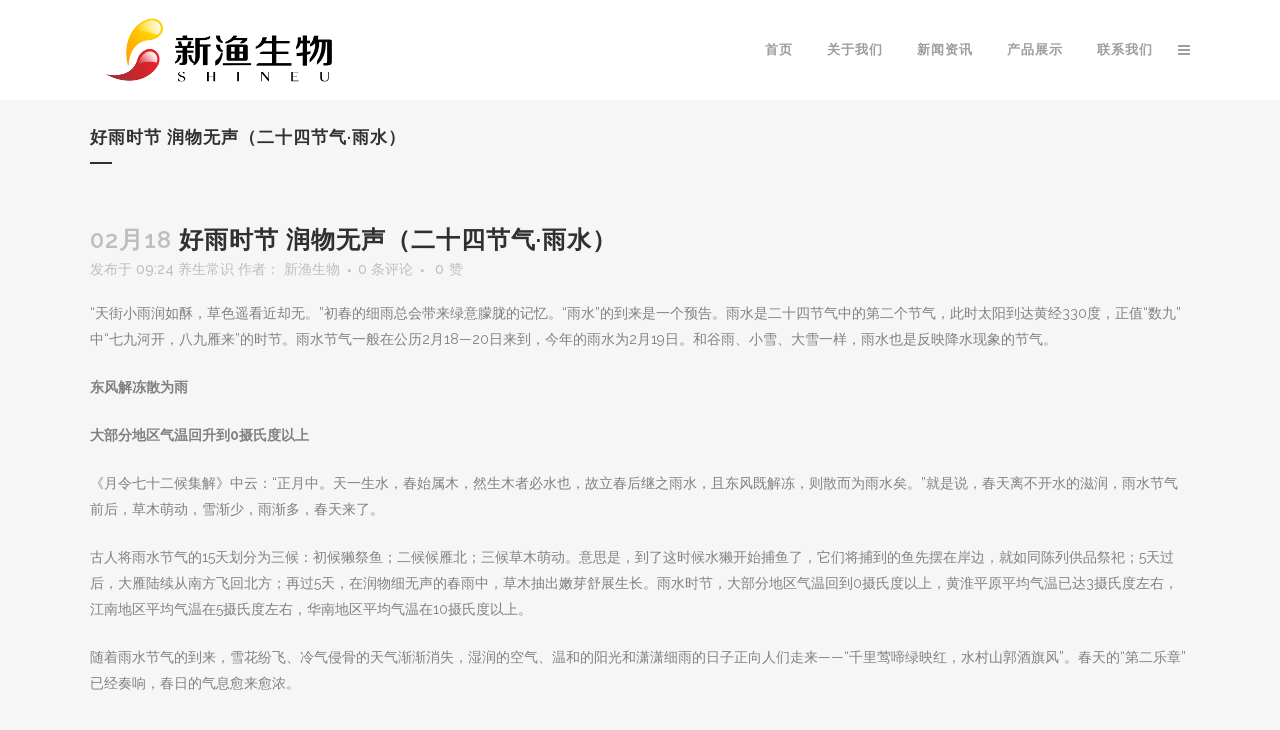

--- FILE ---
content_type: text/html; charset=UTF-8
request_url: https://www.shineu.com/23806.html
body_size: 15429
content:
<!DOCTYPE html>
<html lang="zh-CN">
<head>
	<meta charset="UTF-8" />
	
	<title>四川新渔现代生物技术有限公司 |   好雨时节 润物无声（二十四节气·雨水）</title>

	
			
						<meta name="viewport" content="width=device-width,initial-scale=1,user-scalable=no">
		
	<link rel="profile" href="http://gmpg.org/xfn/11" />
	<link rel="pingback" href="https://www.shineu.com/xmlrpc.php" />
            <link rel="shortcut icon" type="image/x-icon" href="http://www.shineu.com/wp-content/uploads/2018/05/111216.png">
        <link rel="apple-touch-icon" href="http://www.shineu.com/wp-content/uploads/2018/05/111216.png"/>
    	<link href='//fonts.googleapis.com/css?family=Raleway:100,200,300,400,500,600,700,800,900,300italic,400italic,700italic' rel='stylesheet' type='text/css'>
<script type="application/javascript">var QodeAjaxUrl = "https://www.shineu.com/wp-admin/admin-ajax.php"</script><meta name='robots' content='max-image-preview:large' />
<link rel='dns-prefetch' href='//s.w.org' />
<link rel="alternate" type="application/rss+xml" title="四川新渔现代生物技术有限公司 &raquo; Feed" href="https://www.shineu.com/feed" />
<link rel="alternate" type="application/rss+xml" title="四川新渔现代生物技术有限公司 &raquo; 评论Feed" href="https://www.shineu.com/comments/feed" />
<link rel="alternate" type="application/rss+xml" title="四川新渔现代生物技术有限公司 &raquo; 好雨时节 润物无声（二十四节气·雨水）评论Feed" href="https://www.shineu.com/23806.html/feed" />
		<script type="text/javascript">
			window._wpemojiSettings = {"baseUrl":"https:\/\/s.w.org\/images\/core\/emoji\/13.1.0\/72x72\/","ext":".png","svgUrl":"https:\/\/s.w.org\/images\/core\/emoji\/13.1.0\/svg\/","svgExt":".svg","source":{"concatemoji":"https:\/\/www.shineu.com\/wp-includes\/js\/wp-emoji-release.min.js?ver=5.8.12"}};
			!function(e,a,t){var n,r,o,i=a.createElement("canvas"),p=i.getContext&&i.getContext("2d");function s(e,t){var a=String.fromCharCode;p.clearRect(0,0,i.width,i.height),p.fillText(a.apply(this,e),0,0);e=i.toDataURL();return p.clearRect(0,0,i.width,i.height),p.fillText(a.apply(this,t),0,0),e===i.toDataURL()}function c(e){var t=a.createElement("script");t.src=e,t.defer=t.type="text/javascript",a.getElementsByTagName("head")[0].appendChild(t)}for(o=Array("flag","emoji"),t.supports={everything:!0,everythingExceptFlag:!0},r=0;r<o.length;r++)t.supports[o[r]]=function(e){if(!p||!p.fillText)return!1;switch(p.textBaseline="top",p.font="600 32px Arial",e){case"flag":return s([127987,65039,8205,9895,65039],[127987,65039,8203,9895,65039])?!1:!s([55356,56826,55356,56819],[55356,56826,8203,55356,56819])&&!s([55356,57332,56128,56423,56128,56418,56128,56421,56128,56430,56128,56423,56128,56447],[55356,57332,8203,56128,56423,8203,56128,56418,8203,56128,56421,8203,56128,56430,8203,56128,56423,8203,56128,56447]);case"emoji":return!s([10084,65039,8205,55357,56613],[10084,65039,8203,55357,56613])}return!1}(o[r]),t.supports.everything=t.supports.everything&&t.supports[o[r]],"flag"!==o[r]&&(t.supports.everythingExceptFlag=t.supports.everythingExceptFlag&&t.supports[o[r]]);t.supports.everythingExceptFlag=t.supports.everythingExceptFlag&&!t.supports.flag,t.DOMReady=!1,t.readyCallback=function(){t.DOMReady=!0},t.supports.everything||(n=function(){t.readyCallback()},a.addEventListener?(a.addEventListener("DOMContentLoaded",n,!1),e.addEventListener("load",n,!1)):(e.attachEvent("onload",n),a.attachEvent("onreadystatechange",function(){"complete"===a.readyState&&t.readyCallback()})),(n=t.source||{}).concatemoji?c(n.concatemoji):n.wpemoji&&n.twemoji&&(c(n.twemoji),c(n.wpemoji)))}(window,document,window._wpemojiSettings);
		</script>
		<style type="text/css">
img.wp-smiley,
img.emoji {
	display: inline !important;
	border: none !important;
	box-shadow: none !important;
	height: 1em !important;
	width: 1em !important;
	margin: 0 .07em !important;
	vertical-align: -0.1em !important;
	background: none !important;
	padding: 0 !important;
}
</style>
	<link rel='stylesheet' id='menu-icons-extra-css'  href='https://www.shineu.com/wp-content/plugins/menu-icons/css/extra.min.css?ver=0.13.15' type='text/css' media='all' />
<link rel='stylesheet' id='wp-block-library-css'  href='https://www.shineu.com/wp-includes/css/dist/block-library/style.min.css?ver=5.8.12' type='text/css' media='all' />
<link rel='stylesheet' id='contact-form-7-css'  href='https://www.shineu.com/wp-content/plugins/contact-form-7/includes/css/styles.css?ver=5.5.6' type='text/css' media='all' />
<link rel='stylesheet' id='default_style-css'  href='https://www.shineu.com/wp-content/themes/bridge/style.css?ver=5.8.12' type='text/css' media='all' />
<link rel='stylesheet' id='qode_font_awesome-css'  href='https://www.shineu.com/wp-content/themes/bridge/css/font-awesome/css/font-awesome.min.css?ver=5.8.12' type='text/css' media='all' />
<link rel='stylesheet' id='qode_font_elegant-css'  href='https://www.shineu.com/wp-content/themes/bridge/css/elegant-icons/style.min.css?ver=5.8.12' type='text/css' media='all' />
<link rel='stylesheet' id='qode_linea_icons-css'  href='https://www.shineu.com/wp-content/themes/bridge/css/linea-icons/style.css?ver=5.8.12' type='text/css' media='all' />
<link rel='stylesheet' id='qode_dripicons-css'  href='https://www.shineu.com/wp-content/themes/bridge/css/dripicons/dripicons.css?ver=5.8.12' type='text/css' media='all' />
<link rel='stylesheet' id='stylesheet-css'  href='https://www.shineu.com/wp-content/themes/bridge/css/stylesheet.min.css?ver=5.8.12' type='text/css' media='all' />
<style id='stylesheet-inline-css' type='text/css'>
   .postid-23806.disabled_footer_top .footer_top_holder, .postid-23806.disabled_footer_bottom .footer_bottom_holder { display: none;}


</style>
<link rel='stylesheet' id='qode_print-css'  href='https://www.shineu.com/wp-content/themes/bridge/css/print.css?ver=5.8.12' type='text/css' media='all' />
<link rel='stylesheet' id='mac_stylesheet-css'  href='https://www.shineu.com/wp-content/themes/bridge/css/mac_stylesheet.css?ver=5.8.12' type='text/css' media='all' />
<link rel='stylesheet' id='webkit-css'  href='https://www.shineu.com/wp-content/themes/bridge/css/webkit_stylesheet.css?ver=5.8.12' type='text/css' media='all' />
<link rel='stylesheet' id='style_dynamic-css'  href='https://www.shineu.com/wp-content/themes/bridge/css/style_dynamic.css?ver=1676527640' type='text/css' media='all' />
<link rel='stylesheet' id='responsive-css'  href='https://www.shineu.com/wp-content/themes/bridge/css/responsive.min.css?ver=5.8.12' type='text/css' media='all' />
<link rel='stylesheet' id='style_dynamic_responsive-css'  href='https://www.shineu.com/wp-content/themes/bridge/css/style_dynamic_responsive.css?ver=1676527640' type='text/css' media='all' />
<link rel='stylesheet' id='js_composer_front-css'  href='https://www.shineu.com/wp-content/plugins/js_composer/assets/css/js_composer.min.css?ver=5.6' type='text/css' media='all' />
<link rel='stylesheet' id='custom_css-css'  href='https://www.shineu.com/wp-content/themes/bridge/css/custom_css.css?ver=1676527640' type='text/css' media='all' />
<script type='text/javascript' src='https://www.shineu.com/wp-includes/js/jquery/jquery.min.js?ver=3.6.0' id='jquery-core-js'></script>
<script type='text/javascript' src='https://www.shineu.com/wp-includes/js/jquery/jquery-migrate.min.js?ver=3.3.2' id='jquery-migrate-js'></script>
<link rel="https://api.w.org/" href="https://www.shineu.com/wp-json/" /><link rel="alternate" type="application/json" href="https://www.shineu.com/wp-json/wp/v2/posts/23806" /><link rel="EditURI" type="application/rsd+xml" title="RSD" href="https://www.shineu.com/xmlrpc.php?rsd" />
<link rel="wlwmanifest" type="application/wlwmanifest+xml" href="https://www.shineu.com/wp-includes/wlwmanifest.xml" /> 
<meta name="generator" content="WordPress 5.8.12" />
<link rel="canonical" href="https://www.shineu.com/23806.html" />
<link rel='shortlink' href='https://www.shineu.com/?p=23806' />
<link rel="alternate" type="application/json+oembed" href="https://www.shineu.com/wp-json/oembed/1.0/embed?url=https%3A%2F%2Fwww.shineu.com%2F23806.html" />
<link rel="alternate" type="text/xml+oembed" href="https://www.shineu.com/wp-json/oembed/1.0/embed?url=https%3A%2F%2Fwww.shineu.com%2F23806.html&#038;format=xml" />
<style type="text/css">.recentcomments a{display:inline !important;padding:0 !important;margin:0 !important;}</style><meta name="generator" content="Powered by WPBakery Page Builder - drag and drop page builder for WordPress."/>
<!--[if lte IE 9]><link rel="stylesheet" type="text/css" href="https://www.shineu.com/wp-content/plugins/js_composer/assets/css/vc_lte_ie9.min.css" media="screen"><![endif]--><link rel="icon" href="https://www.shineu.com/wp-content/uploads/2023/03/cropped-111216-32x32.png" sizes="32x32" />
<link rel="icon" href="https://www.shineu.com/wp-content/uploads/2023/03/cropped-111216-192x192.png" sizes="192x192" />
<link rel="apple-touch-icon" href="https://www.shineu.com/wp-content/uploads/2023/03/cropped-111216-180x180.png" />
<meta name="msapplication-TileImage" content="https://www.shineu.com/wp-content/uploads/2023/03/cropped-111216-270x270.png" />
<noscript><style type="text/css"> .wpb_animate_when_almost_visible { opacity: 1; }</style></noscript><style id="wpforms-css-vars-root">
				:root {
					--wpforms-field-border-radius: 3px;
--wpforms-field-border-style: solid;
--wpforms-field-border-size: 1px;
--wpforms-field-background-color: #ffffff;
--wpforms-field-border-color: rgba( 0, 0, 0, 0.25 );
--wpforms-field-border-color-spare: rgba( 0, 0, 0, 0.25 );
--wpforms-field-text-color: rgba( 0, 0, 0, 0.7 );
--wpforms-field-menu-color: #ffffff;
--wpforms-label-color: rgba( 0, 0, 0, 0.85 );
--wpforms-label-sublabel-color: rgba( 0, 0, 0, 0.55 );
--wpforms-label-error-color: #d63637;
--wpforms-button-border-radius: 3px;
--wpforms-button-border-style: none;
--wpforms-button-border-size: 1px;
--wpforms-button-background-color: #066aab;
--wpforms-button-border-color: #066aab;
--wpforms-button-text-color: #ffffff;
--wpforms-page-break-color: #066aab;
--wpforms-background-image: none;
--wpforms-background-position: center center;
--wpforms-background-repeat: no-repeat;
--wpforms-background-size: cover;
--wpforms-background-width: 100px;
--wpforms-background-height: 100px;
--wpforms-background-color: rgba( 0, 0, 0, 0 );
--wpforms-background-url: none;
--wpforms-container-padding: 0px;
--wpforms-container-border-style: none;
--wpforms-container-border-width: 1px;
--wpforms-container-border-color: #000000;
--wpforms-container-border-radius: 3px;
--wpforms-field-size-input-height: 43px;
--wpforms-field-size-input-spacing: 15px;
--wpforms-field-size-font-size: 16px;
--wpforms-field-size-line-height: 19px;
--wpforms-field-size-padding-h: 14px;
--wpforms-field-size-checkbox-size: 16px;
--wpforms-field-size-sublabel-spacing: 5px;
--wpforms-field-size-icon-size: 1;
--wpforms-label-size-font-size: 16px;
--wpforms-label-size-line-height: 19px;
--wpforms-label-size-sublabel-font-size: 14px;
--wpforms-label-size-sublabel-line-height: 17px;
--wpforms-button-size-font-size: 17px;
--wpforms-button-size-height: 41px;
--wpforms-button-size-padding-h: 15px;
--wpforms-button-size-margin-top: 10px;
--wpforms-container-shadow-size-box-shadow: none;

				}
			</style></head>

<body class="post-template-default single single-post postid-23806 single-format-standard  side_area_uncovered_from_content qode-theme-ver-17.2 qode-theme-bridge qode_header_in_grid wpb-js-composer js-comp-ver-5.6 vc_responsive" itemscope itemtype="http://schema.org/WebPage">

	<section class="side_menu right ">
				<a href="#" target="_self" class="close_side_menu"></a>
		<div id="text-10" class="widget widget_text posts_holder">			<div class="textwidget"><p><img src="https://www.shineu.com/wp-content/uploads/2018/05/SHINEU-logo-PNG-01.png" alt="logo" /></p>
</div>
		</div><div id="nav_menu-2" class="widget widget_nav_menu posts_holder"><div class="menu-main-menu-container"><ul id="menu-main-menu" class="menu"><li id="menu-item-15600" class="menu-item menu-item-type-post_type menu-item-object-page menu-item-home menu-item-15600"><a href="https://www.shineu.com/">首页</a></li>
<li id="menu-item-15598" class="menu-item menu-item-type-post_type menu-item-object-page menu-item-has-children menu-item-15598"><a href="https://www.shineu.com/about-us">关于我们</a>
<ul class="sub-menu">
	<li id="menu-item-21642" class="menu-item menu-item-type-post_type menu-item-object-page menu-item-21642"><a href="https://www.shineu.com/zyshh">中医药历史文化研究</a></li>
	<li id="menu-item-21641" class="menu-item menu-item-type-post_type menu-item-object-page menu-item-21641"><a href="https://www.shineu.com/xianrenqiu">仙人球科药用植物研究</a></li>
</ul>
</li>
<li id="menu-item-15594" class="menu-item menu-item-type-post_type menu-item-object-page menu-item-has-children menu-item-15594"><a href="https://www.shineu.com/new">新闻资讯</a>
<ul class="sub-menu">
	<li id="menu-item-18006" class="menu-item menu-item-type-taxonomy menu-item-object-category menu-item-18006"><a href="https://www.shineu.com/category/qiyexinwen">企业新闻</a></li>
	<li id="menu-item-18005" class="menu-item menu-item-type-taxonomy menu-item-object-category menu-item-18005"><a href="https://www.shineu.com/category/hangyeredian">行业热点</a></li>
	<li id="menu-item-18004" class="menu-item menu-item-type-taxonomy menu-item-object-category current-post-ancestor current-menu-parent current-post-parent menu-item-18004"><a href="https://www.shineu.com/category/yangs">养生常识</a></li>
</ul>
</li>
<li id="menu-item-22837" class="menu-item menu-item-type-post_type menu-item-object-page menu-item-22837"><a href="https://www.shineu.com/product">产品展示</a></li>
<li id="menu-item-15595" class="menu-item menu-item-type-post_type menu-item-object-page menu-item-15595"><a href="https://www.shineu.com/contact">联系我们</a></li>
</ul></div></div><div id="text-11" class="widget widget_text posts_holder">			<div class="textwidget"><div class="separator  transparent   " style="margin-top: 34px;margin-bottom: 0px;height: 0px;"></div>
<span style="color: #777777; font-size: 12px; font-weight: 300; text-transform: none; line-height: 20px; display: block;">Copyright</span><span style="color: #777777; font-size: 12px; font-weight: 300; text-transform: none; line-height: 20px; display: block;">ShineU 2016</span></div>
		</div></section>

<div class="wrapper">
	<div class="wrapper_inner">

    
    <!-- Google Analytics start -->
        <!-- Google Analytics end -->

	<header class=" scroll_header_top_area  regular page_header">
    <div class="header_inner clearfix">
                <div class="header_top_bottom_holder">
            
            <div class="header_bottom clearfix" style='' >
                                <div class="container">
                    <div class="container_inner clearfix">
                                                    
                            <div class="header_inner_left">
                                									<div class="mobile_menu_button">
		<span>
			<i class="qode_icon_font_awesome fa fa-bars " ></i>		</span>
	</div>
                                <div class="logo_wrapper" >
	<div class="q_logo">
		<a itemprop="url" href="https://www.shineu.com/" >
             <img itemprop="image" class="normal" src="http://www.shineu.com/wp-content/uploads/2018/05/SHINEU-logo-PNG-00.png" alt="Logo"/> 			 <img itemprop="image" class="light" src="http://www.shineu.com/wp-content/uploads/2018/05/SHINEU-logo-PNG-01.png" alt="Logo"/> 			 <img itemprop="image" class="dark" src="http://www.shineu.com/wp-content/uploads/2018/05/SHINEU-logo-PNG-00.png" alt="Logo"/> 			 <img itemprop="image" class="sticky" src="http://www.shineu.com/wp-content/uploads/2018/05/SHINEU-logo-PNG-00.png" alt="Logo"/> 			 <img itemprop="image" class="mobile" src="http://www.shineu.com/wp-content/uploads/2018/05/SHINEU-logo-PNG-00.png" alt="Logo"/> 					</a>
	</div>
	</div>                                                            </div>
                                                                    <div class="header_inner_right">
                                        <div class="side_menu_button_wrapper right">
                                                                                                                                    <div class="side_menu_button">
                                                                                                                                                	<a class="side_menu_button_link normal" href="javascript:void(0)">
		<i class="qode_icon_font_awesome fa fa-bars " ></i>	</a>
                                            </div>
                                        </div>
                                    </div>
                                
                                
                                <nav class="main_menu drop_down right">
                                    <ul id="menu-main-menu-1" class=""><li id="nav-menu-item-15600" class="menu-item menu-item-type-post_type menu-item-object-page menu-item-home  narrow"><a href="https://www.shineu.com/" class=""><i class="menu_icon blank fa"></i><span>首页</span><span class="plus"></span></a></li>
<li id="nav-menu-item-15598" class="menu-item menu-item-type-post_type menu-item-object-page menu-item-has-children  has_sub narrow"><a href="https://www.shineu.com/about-us" class=""><i class="menu_icon blank fa"></i><span>关于我们</span><span class="plus"></span></a>
<div class="second"><div class="inner"><ul>
	<li id="nav-menu-item-21642" class="menu-item menu-item-type-post_type menu-item-object-page "><a href="https://www.shineu.com/zyshh" class=""><i class="menu_icon blank fa"></i><span>中医药历史文化研究</span><span class="plus"></span></a></li>
	<li id="nav-menu-item-21641" class="menu-item menu-item-type-post_type menu-item-object-page "><a href="https://www.shineu.com/xianrenqiu" class=""><i class="menu_icon blank fa"></i><span>仙人球科药用植物研究</span><span class="plus"></span></a></li>
</ul></div></div>
</li>
<li id="nav-menu-item-15594" class="menu-item menu-item-type-post_type menu-item-object-page menu-item-has-children  has_sub narrow"><a href="https://www.shineu.com/new" class=""><i class="menu_icon blank fa"></i><span>新闻资讯</span><span class="plus"></span></a>
<div class="second"><div class="inner"><ul>
	<li id="nav-menu-item-18006" class="menu-item menu-item-type-taxonomy menu-item-object-category "><a href="https://www.shineu.com/category/qiyexinwen" class=""><i class="menu_icon blank fa"></i><span>企业新闻</span><span class="plus"></span></a></li>
	<li id="nav-menu-item-18005" class="menu-item menu-item-type-taxonomy menu-item-object-category "><a href="https://www.shineu.com/category/hangyeredian" class=""><i class="menu_icon blank fa"></i><span>行业热点</span><span class="plus"></span></a></li>
	<li id="nav-menu-item-18004" class="menu-item menu-item-type-taxonomy menu-item-object-category current-post-ancestor current-menu-parent current-post-parent "><a href="https://www.shineu.com/category/yangs" class=""><i class="menu_icon blank fa"></i><span>养生常识</span><span class="plus"></span></a></li>
</ul></div></div>
</li>
<li id="nav-menu-item-22837" class="menu-item menu-item-type-post_type menu-item-object-page  narrow"><a href="https://www.shineu.com/product" class=""><i class="menu_icon blank fa"></i><span>产品展示</span><span class="plus"></span></a></li>
<li id="nav-menu-item-15595" class="menu-item menu-item-type-post_type menu-item-object-page  narrow"><a href="https://www.shineu.com/contact" class=""><i class="menu_icon blank fa"></i><span>联系我们</span><span class="plus"></span></a></li>
</ul>                                </nav>
                                							    <nav class="mobile_menu">
	<ul id="menu-main-menu-2" class=""><li id="mobile-menu-item-15600" class="menu-item menu-item-type-post_type menu-item-object-page menu-item-home "><a href="https://www.shineu.com/" class=""><span>首页</span></a><span class="mobile_arrow"><i class="fa fa-angle-right"></i><i class="fa fa-angle-down"></i></span></li>
<li id="mobile-menu-item-15598" class="menu-item menu-item-type-post_type menu-item-object-page menu-item-has-children  has_sub"><a href="https://www.shineu.com/about-us" class=""><span>关于我们</span></a><span class="mobile_arrow"><i class="fa fa-angle-right"></i><i class="fa fa-angle-down"></i></span>
<ul class="sub_menu">
	<li id="mobile-menu-item-21642" class="menu-item menu-item-type-post_type menu-item-object-page "><a href="https://www.shineu.com/zyshh" class=""><span>中医药历史文化研究</span></a><span class="mobile_arrow"><i class="fa fa-angle-right"></i><i class="fa fa-angle-down"></i></span></li>
	<li id="mobile-menu-item-21641" class="menu-item menu-item-type-post_type menu-item-object-page "><a href="https://www.shineu.com/xianrenqiu" class=""><span>仙人球科药用植物研究</span></a><span class="mobile_arrow"><i class="fa fa-angle-right"></i><i class="fa fa-angle-down"></i></span></li>
</ul>
</li>
<li id="mobile-menu-item-15594" class="menu-item menu-item-type-post_type menu-item-object-page menu-item-has-children  has_sub"><a href="https://www.shineu.com/new" class=""><span>新闻资讯</span></a><span class="mobile_arrow"><i class="fa fa-angle-right"></i><i class="fa fa-angle-down"></i></span>
<ul class="sub_menu">
	<li id="mobile-menu-item-18006" class="menu-item menu-item-type-taxonomy menu-item-object-category "><a href="https://www.shineu.com/category/qiyexinwen" class=""><span>企业新闻</span></a><span class="mobile_arrow"><i class="fa fa-angle-right"></i><i class="fa fa-angle-down"></i></span></li>
	<li id="mobile-menu-item-18005" class="menu-item menu-item-type-taxonomy menu-item-object-category "><a href="https://www.shineu.com/category/hangyeredian" class=""><span>行业热点</span></a><span class="mobile_arrow"><i class="fa fa-angle-right"></i><i class="fa fa-angle-down"></i></span></li>
	<li id="mobile-menu-item-18004" class="menu-item menu-item-type-taxonomy menu-item-object-category current-post-ancestor current-menu-parent current-post-parent "><a href="https://www.shineu.com/category/yangs" class=""><span>养生常识</span></a><span class="mobile_arrow"><i class="fa fa-angle-right"></i><i class="fa fa-angle-down"></i></span></li>
</ul>
</li>
<li id="mobile-menu-item-22837" class="menu-item menu-item-type-post_type menu-item-object-page "><a href="https://www.shineu.com/product" class=""><span>产品展示</span></a><span class="mobile_arrow"><i class="fa fa-angle-right"></i><i class="fa fa-angle-down"></i></span></li>
<li id="mobile-menu-item-15595" class="menu-item menu-item-type-post_type menu-item-object-page "><a href="https://www.shineu.com/contact" class=""><span>联系我们</span></a><span class="mobile_arrow"><i class="fa fa-angle-right"></i><i class="fa fa-angle-down"></i></span></li>
</ul></nav>                                                                                        </div>
                    </div>
                                    </div>
            </div>
        </div>
</header>	<a id="back_to_top" href="#">
        <span class="fa-stack">
            <i class="qode_icon_font_awesome fa fa-arrow-up " ></i>        </span>
	</a>
	
	
    
    
    <div class="content ">
        <div class="content_inner  ">
    			<div class="title_outer title_without_animation"    data-height="200">
		<div class="title title_size_small  position_left " style="height:200px;">
			<div class="image not_responsive"></div>
										<div class="title_holder"  style="padding-top:100px;height:100px;">
					<div class="container">
						<div class="container_inner clearfix">
								<div class="title_subtitle_holder" >
                                                                																		<h1 ><span>好雨时节 润物无声（二十四节气·雨水）</span></h1>
																			<span class="separator small left"  ></span>
																	
																										                                                            </div>
						</div>
					</div>
				</div>
								</div>
			</div>
										<div class="container">
														<div class="container_inner default_template_holder" >
															<div class="blog_single blog_holder">
								<article id="post-23806" class="post-23806 post type-post status-publish format-standard hentry category-yangs tag-1133 tag-1132">
			<div class="post_content_holder">
								<div class="post_text">
					<div class="post_text_inner">
						<h2 itemprop="name" class="entry_title"><span itemprop="dateCreated" class="date entry_date updated">02月18<meta itemprop="interactionCount" content="UserComments: 0"/></span> 好雨时节 润物无声（二十四节气·雨水）</h2>
						<div class="post_info">
							<span class="time">发布于 09:24</span>
							  <a href="https://www.shineu.com/category/yangs" rel="category tag">养生常识</a>							<span class="post_author">
								作者：								<a itemprop="author" class="post_author_link" href="https://www.shineu.com/author/shineu">新渔生物</a>
							</span>
															<span class="dots"><i class="fa fa-square"></i></span><a itemprop="url" class="post_comments" href="https://www.shineu.com/23806.html#respond" target="_self">0 条评论</a>
							                                        <span class="dots"><i class="fa fa-square"></i></span>
        <div class="blog_like">
            <a  href="#" class="qode-like" id="qode-like-23806" title="赞我">0<span> 赞</span></a>        </div>
        						</div>
						<p>“天街小雨润如酥，草色遥看近却无。”初春的细雨总会带来绿意朦胧的记忆。“雨水”的到来是一个预告。雨水是二十四节气中的第二个节气，此时太阳到达黄经330度，<span id="more-23806"></span>正值“数九”中“七九河开，八九雁来”的时节。雨水节气一般在公历2月18—20日来到，今年的雨水为2月19日。和谷雨、小雪、大雪一样，雨水也是反映降水现象的节气。</p>
<p><strong>东风解冻散为雨</strong></p>
<p><strong>大部分地区气温回升到0摄氏度以上</strong></p>
<p>《月令七十二候集解》中云：“正月中。天一生水，春始属木，然生木者必水也，故立春后继之雨水，且东风既解冻，则散而为雨水矣。”就是说，春天离不开水的滋润，雨水节气前后，草木萌动，雪渐少，雨渐多，春天来了。</p>
<p>古人将雨水节气的15天划分为三候：初候獭祭鱼；二候候雁北；三候草木萌动。意思是，到了这时候水獭开始捕鱼了，它们将捕到的鱼先摆在岸边，就如同陈列供品祭祀；5天过后，大雁陆续从南方飞回北方；再过5天，在润物细无声的春雨中，草木抽出嫩芽舒展生长。雨水时节，大部分地区气温回到0摄氏度以上，黄淮平原平均气温已达3摄氏度左右，江南地区平均气温在5摄氏度左右，华南地区平均气温在10摄氏度以上。</p>
<p>随着雨水节气的到来，雪花纷飞、冷气侵骨的天气渐渐消失，湿润的空气、温和的阳光和潇潇细雨的日子正向人们走来——“千里莺啼绿映红，水村山郭酒旗风”。春天的“第二乐章”已经奏响，春日的气息愈来愈浓。</p>
<p><strong>雨水有雨庄稼好</strong></p>
<p><strong>冬小麦、油菜普遍返青，进入最佳春灌时期</strong></p>
<p>“春雨贵如油。”雨水前后，冬小麦、油菜普遍返青，对水分的需求量较大，适当的降水对农作物的生长非常重要。</p>
<p>“雨水有雨庄稼好，大春小春一片宝。”对于农业农事来说，雨水时节是小春管理、大春备耕的关键时期。在我国华北、西北以及黄淮地区，降水量一般较少，常不能满足农业生产的需要。如果早春缺乏降水，雨水前后就要及时进行春灌补充水分。春灌提倡早春灌，有利于及早缓和旱象，满足冬小麦、油菜返青时对水肥的需求。</p>
<p>在淮河以南地区，则以加强中耕锄地为主，同时搞好田间清沟沥水，以防春雨过多，导致湿害烂根。而在华南地区，双季早稻育秧已经开始，则应注意抓住“冷尾暖头”，抢晴播种，力争一播全苗。</p>
<p>此外，雨水时节是全年寒潮出现较多的时候，天气忽冷忽热，对已萌动或者返青生长的农作物危害极大，要时刻注意好农作物防寒防冻工作。</p>
<p><strong>乍暖还寒难将息</strong></p>
<p><strong>寒潮来袭，春捂防寒是关键</strong></p>
<p>雨水之后，北半球日照时间和强度都在增加，气温回升较快，但冷空气并不是一退千里。它与活跃起来的暖湿气流频繁较量，乍暖还寒。气温的改变容易引起感冒发烧等呼吸系统疾病，温度骤降也会让老年人多有不适，对高血压、心脏病、哮喘病患者更是不利。在这一时间段还是要注意保暖，防备“倒春寒”的突袭。</p>
<p>春天来临，气温升高，人体皮肤毛细血管和毛孔渐渐张开，血液循环加快，供给大脑的血液就相对减少了，加上昼夜时长的变化和周围舒适的气温，都会让人困倦，昏昏欲睡。雨水时节，要想克服春困，就要合理安排作息，适度参加户外锻炼。</p>
<p>此外，中医认为肝主生发，春季肝火旺，易伤脾，平日应注意内调肝气，外清湿邪，以利养脾。三餐要保持五味不偏，少食辛辣生冷，忌偏食暴食，宜多吃山药、百合、胡萝卜、豆芽等健脾和胃的食物与新鲜果蔬。</p>
					</div>
				</div>
			</div>
		
			<div class="single_tags clearfix">
            <div class="tags_text">
				<h5>标签：</h5>
				<a href="https://www.shineu.com/tag/%e4%ba%8c%e5%8d%81%e5%9b%9b%e8%8a%82%e6%b0%94" rel="tag">二十四节气</a>, <a href="https://www.shineu.com/tag/%e9%9b%a8%e6%b0%b4%e8%8a%82%e6%b0%94" rel="tag">雨水节气</a>			</div>
		</div>
	    	</article>													<div class="comment_holder clearfix" id="comments">
<div class="comment_number"><div class="comment_number_inner"><h5>暂无评论</h5></div></div>
<div class="comments">
</div></div>
 <div class="comment_pager">
	<p></p>
 </div>
 <div class="comment_form">
		<div id="respond" class="comment-respond">
		<h3 id="reply-title" class="comment-reply-title"><h5>发表评论</h5> <small><a rel="nofollow" id="cancel-comment-reply-link" href="/23806.html#respond" style="display:none;">取消回复</a></small></h3><form action="https://www.shineu.com/wp-comments-post.php" method="post" id="commentform" class="comment-form"><textarea id="comment" placeholder="在这里发表您的评论..." name="comment" cols="45" rows="8" aria-required="true"></textarea><div class="three_columns clearfix"><div class="column1"><div class="column_inner"><input id="author" name="author" placeholder="您的全名" type="text" value="" aria-required='true' /></div></div>
<div class="column2"><div class="column_inner"><input id="email" name="email" placeholder="邮箱地址" type="text" value="" aria-required='true' /></div></div>
<div class="column3"><div class="column_inner"><input id="url" name="url" type="text" placeholder="网站" value="" /></div></div></div>
<p class="comment-form-cookies-consent"><input id="wp-comment-cookies-consent" name="wp-comment-cookies-consent" type="checkbox" value="yes" /><label for="wp-comment-cookies-consent">下次我发表评论时，请在此浏览器中保存我的姓名、邮箱和网站。</label></p>
<p class="form-submit"><input name="submit" type="submit" id="submit_comment" class="submit" value="提交" /> <input type='hidden' name='comment_post_ID' value='23806' id='comment_post_ID' />
<input type='hidden' name='comment_parent' id='comment_parent' value='0' />
</p></form>	</div><!-- #respond -->
	</div>
						
								
							


						                        </div>

                    					</div>
                                 </div>
	


		
	</div>
</div>



	<footer >
		<div class="footer_inner clearfix">
				<div class="footer_top_holder">
            			<div class="footer_top">
								<div class="container">
					<div class="container_inner">
																	<div class="four_columns clearfix">
								<div class="column1 footer_col1">
									<div class="column_inner">
										<div id="text-2" class="widget widget_text"><h5>联系方式</h5>			<div class="textwidget"><span style="color: #ffffff;">四川新渔现代生物技术有限公司<br>联系地址:<br>中国  四川省眉山市经济开发区新区<br>联系电话:<br>4006 028 160 ；028 38691198<br>联系邮箱:<br>info@shineu.com<br>工作时间:<br>周一 – 周五 9:00 AM – 5:30PM。</span>

</div>
		</div>									</div>
								</div>
								<div class="column2 footer_col2">
									<div class="column_inner">
										
		<div id="recent-posts-3" class="widget widget_recent_entries">
		<h5>近期文章</h5>
		<ul>
											<li>
					<a href="https://www.shineu.com/27999.html">我国卒中发病率30年翻倍：脑梗成主因，防控关键在“早”</a>
									</li>
											<li>
					<a href="https://www.shineu.com/27997.html">儿童“成人病”蔓延：警惕慢病低龄化危机</a>
									</li>
											<li>
					<a href="https://www.shineu.com/27994.html">人类的胖瘦早就“写”在基因里</a>
									</li>
											<li>
					<a href="https://www.shineu.com/27992.html">寒冬护“胃”战 当心“吃出来”的健康危机</a>
									</li>
											<li>
					<a href="https://www.shineu.com/27990.html">冬至食养：顺时助阳，温养有道</a>
									</li>
											<li>
					<a href="https://www.shineu.com/27988.html">冬至养生：藏阳养阴，适度进补</a>
									</li>
					</ul>

		</div>									</div>
								</div>
								<div class="column3 footer_col3">
									<div class="column_inner">
										<div id="tag_cloud-2" class="widget widget_tag_cloud"><h5>标签</h5><div class="tagcloud"><a href="https://www.shineu.com/tag/zhongyi" class="tag-cloud-link tag-link-187 tag-link-position-1" style="font-size: 22pt;" aria-label="中医 (456个项目)">中医</a>
<a href="https://www.shineu.com/tag/zhongyiyangsheng" class="tag-cloud-link tag-link-108 tag-link-position-2" style="font-size: 14.944pt;" aria-label="中医养生 (106个项目)">中医养生</a>
<a href="https://www.shineu.com/tag/zhongyiyao" class="tag-cloud-link tag-link-210 tag-link-position-3" style="font-size: 18.864pt;" aria-label="中医药 (237个项目)">中医药</a>
<a href="https://www.shineu.com/tag/zhongyao" class="tag-cloud-link tag-link-238 tag-link-position-4" style="font-size: 10.352pt;" aria-label="中药 (41个项目)">中药</a>
<a href="https://www.shineu.com/tag/baojian" class="tag-cloud-link tag-link-111 tag-link-position-5" style="font-size: 11.36pt;" aria-label="保健 (50个项目)">保健</a>
<a href="https://www.shineu.com/tag/jiankang" class="tag-cloud-link tag-link-110 tag-link-position-6" style="font-size: 19.536pt;" aria-label="健康 (274个项目)">健康</a>
<a href="https://www.shineu.com/tag/jiankangzg" class="tag-cloud-link tag-link-248 tag-link-position-7" style="font-size: 8.224pt;" aria-label="健康中国 (26个项目)">健康中国</a>
<a href="https://www.shineu.com/tag/jiankangguanli" class="tag-cloud-link tag-link-112 tag-link-position-8" style="font-size: 10.8pt;" aria-label="健康管理 (45个项目)">健康管理</a>
<a href="https://www.shineu.com/tag/jiankangyingshi" class="tag-cloud-link tag-link-219 tag-link-position-9" style="font-size: 11.024pt;" aria-label="健康饮食 (47个项目)">健康饮食</a>
<a href="https://www.shineu.com/tag/mianyili" class="tag-cloud-link tag-link-251 tag-link-position-10" style="font-size: 11.584pt;" aria-label="免疫力 (53个项目)">免疫力</a>
<a href="https://www.shineu.com/tag/yangsheng" class="tag-cloud-link tag-link-106 tag-link-position-11" style="font-size: 20.096pt;" aria-label="养生 (308个项目)">养生</a>
<a href="https://www.shineu.com/tag/%e5%86%ac%e5%ad%a3" class="tag-cloud-link tag-link-699 tag-link-position-12" style="font-size: 11.136pt;" aria-label="冬季 (48个项目)">冬季</a>
<a href="https://www.shineu.com/tag/jianfei" class="tag-cloud-link tag-link-105 tag-link-position-13" style="font-size: 14.272pt;" aria-label="减肥 (93个项目)">减肥</a>
<a href="https://www.shineu.com/tag/xiaji" class="tag-cloud-link tag-link-232 tag-link-position-14" style="font-size: 11.472pt;" aria-label="夏季 (52个项目)">夏季</a>
<a href="https://www.shineu.com/tag/shimian" class="tag-cloud-link tag-link-167 tag-link-position-15" style="font-size: 9.232pt;" aria-label="失眠 (32个项目)">失眠</a>
<a href="https://www.shineu.com/tag/xinnaoxueguanjibing" class="tag-cloud-link tag-link-152 tag-link-position-16" style="font-size: 9.232pt;" aria-label="心脑血管疾病 (32个项目)">心脑血管疾病</a>
<a href="https://www.shineu.com/tag/xinxueguanjibing" class="tag-cloud-link tag-link-220 tag-link-position-17" style="font-size: 9.792pt;" aria-label="心血管疾病 (36个项目)">心血管疾病</a>
<a href="https://www.shineu.com/tag/xxgb" class="tag-cloud-link tag-link-344 tag-link-position-18" style="font-size: 8.56pt;" aria-label="心血管病 (28个项目)">心血管病</a>
<a href="https://www.shineu.com/tag/manxingbing" class="tag-cloud-link tag-link-213 tag-link-position-19" style="font-size: 14.496pt;" aria-label="慢性病 (97个项目)">慢性病</a>
<a href="https://www.shineu.com/tag/%e6%96%b0%e5%86%a0%e7%97%85%e6%af%92" class="tag-cloud-link tag-link-899 tag-link-position-20" style="font-size: 9.344pt;" aria-label="新冠病毒 (33个项目)">新冠病毒</a>
<a href="https://www.shineu.com/tag/%e6%96%b0%e5%86%a0%e8%82%ba%e7%82%8e" class="tag-cloud-link tag-link-886 tag-link-position-21" style="font-size: 9.12pt;" aria-label="新冠肺炎 (31个项目)">新冠肺炎</a>
<a href="https://www.shineu.com/tag/xinyushengwu" class="tag-cloud-link tag-link-194 tag-link-position-22" style="font-size: 11.584pt;" aria-label="新渔生物 (53个项目)">新渔生物</a>
<a href="https://www.shineu.com/tag/shijieyangsheng" class="tag-cloud-link tag-link-107 tag-link-position-23" style="font-size: 8pt;" aria-label="时节养生 (25个项目)">时节养生</a>
<a href="https://www.shineu.com/tag/chunji" class="tag-cloud-link tag-link-486 tag-link-position-24" style="font-size: 8.784pt;" aria-label="春季 (29个项目)">春季</a>
<a href="https://www.shineu.com/tag/chunjiyangs" class="tag-cloud-link tag-link-460 tag-link-position-25" style="font-size: 9.232pt;" aria-label="春季养生 (32个项目)">春季养生</a>
<a href="https://www.shineu.com/tag/jibing" class="tag-cloud-link tag-link-156 tag-link-position-26" style="font-size: 12.368pt;" aria-label="疾病 (62个项目)">疾病</a>
<a href="https://www.shineu.com/tag/aizhen" class="tag-cloud-link tag-link-280 tag-link-position-27" style="font-size: 12.928pt;" aria-label="癌症 (69个项目)">癌症</a>
<a href="https://www.shineu.com/tag/suimian" class="tag-cloud-link tag-link-166 tag-link-position-28" style="font-size: 14.16pt;" aria-label="睡眠 (91个项目)">睡眠</a>
<a href="https://www.shineu.com/tag/qiuji" class="tag-cloud-link tag-link-327 tag-link-position-29" style="font-size: 9.344pt;" aria-label="秋季 (33个项目)">秋季</a>
<a href="https://www.shineu.com/tag/tangniaobing" class="tag-cloud-link tag-link-185 tag-link-position-30" style="font-size: 14.72pt;" aria-label="糖尿病 (101个项目)">糖尿病</a>
<a href="https://www.shineu.com/tag/laonianren" class="tag-cloud-link tag-link-233 tag-link-position-31" style="font-size: 8.784pt;" aria-label="老年人 (29个项目)">老年人</a>
<a href="https://www.shineu.com/tag/feipang" class="tag-cloud-link tag-link-103 tag-link-position-32" style="font-size: 13.936pt;" aria-label="肥胖 (86个项目)">肥胖</a>
<a href="https://www.shineu.com/tag/naozuz" class="tag-cloud-link tag-link-241 tag-link-position-33" style="font-size: 8.224pt;" aria-label="脑卒中 (26个项目)">脑卒中</a>
<a href="https://www.shineu.com/tag/yingyang" class="tag-cloud-link tag-link-223 tag-link-position-34" style="font-size: 14.944pt;" aria-label="营养 (106个项目)">营养</a>
<a href="https://www.shineu.com/tag/yingyaoshu" class="tag-cloud-link tag-link-507 tag-link-position-35" style="font-size: 8.784pt;" aria-label="营养素 (29个项目)">营养素</a>
<a href="https://www.shineu.com/tag/xueguan" class="tag-cloud-link tag-link-304 tag-link-position-36" style="font-size: 8.56pt;" aria-label="血管 (28个项目)">血管</a>
<a href="https://www.shineu.com/tag/%e8%a1%80%e7%ae%a1%e5%81%a5%e5%ba%b7" class="tag-cloud-link tag-link-931 tag-link-position-37" style="font-size: 8.784pt;" aria-label="血管健康 (29个项目)">血管健康</a>
<a href="https://www.shineu.com/tag/xuetang" class="tag-cloud-link tag-link-201 tag-link-position-38" style="font-size: 10.912pt;" aria-label="血糖 (46个项目)">血糖</a>
<a href="https://www.shineu.com/tag/bugai" class="tag-cloud-link tag-link-178 tag-link-position-39" style="font-size: 8.896pt;" aria-label="补钙 (30个项目)">补钙</a>
<a href="https://www.shineu.com/tag/shuailao" class="tag-cloud-link tag-link-170 tag-link-position-40" style="font-size: 13.152pt;" aria-label="衰老 (73个项目)">衰老</a>
<a href="https://www.shineu.com/tag/yingshi" class="tag-cloud-link tag-link-481 tag-link-position-41" style="font-size: 10.24pt;" aria-label="饮食 (40个项目)">饮食</a>
<a href="https://www.shineu.com/tag/yshixiguan" class="tag-cloud-link tag-link-364 tag-link-position-42" style="font-size: 8.224pt;" aria-label="饮食习惯 (26个项目)">饮食习惯</a>
<a href="https://www.shineu.com/tag/guzhishusong" class="tag-cloud-link tag-link-228 tag-link-position-43" style="font-size: 9.68pt;" aria-label="骨质疏松 (35个项目)">骨质疏松</a>
<a href="https://www.shineu.com/tag/gaoxueya" class="tag-cloud-link tag-link-186 tag-link-position-44" style="font-size: 12.928pt;" aria-label="高血压 (70个项目)">高血压</a>
<a href="https://www.shineu.com/tag/gaoxuezhi" class="tag-cloud-link tag-link-189 tag-link-position-45" style="font-size: 8pt;" aria-label="高血脂 (25个项目)">高血脂</a></div>
</div>									</div>
								</div>
								<div class="column4 footer_col4">
									<div class="column_inner">
										<div id="calendar-2" class="widget widget_calendar"><div id="calendar_wrap" class="calendar_wrap"><table id="wp-calendar" class="wp-calendar-table">
	<caption>2026年 1月</caption>
	<thead>
	<tr>
		<th scope="col" title="星期一">一</th>
		<th scope="col" title="星期二">二</th>
		<th scope="col" title="星期三">三</th>
		<th scope="col" title="星期四">四</th>
		<th scope="col" title="星期五">五</th>
		<th scope="col" title="星期六">六</th>
		<th scope="col" title="星期日">日</th>
	</tr>
	</thead>
	<tbody>
	<tr>
		<td colspan="3" class="pad">&nbsp;</td><td>1</td><td>2</td><td>3</td><td>4</td>
	</tr>
	<tr>
		<td>5</td><td>6</td><td>7</td><td>8</td><td>9</td><td>10</td><td>11</td>
	</tr>
	<tr>
		<td>12</td><td>13</td><td>14</td><td>15</td><td id="today">16</td><td>17</td><td>18</td>
	</tr>
	<tr>
		<td>19</td><td>20</td><td>21</td><td>22</td><td>23</td><td>24</td><td>25</td>
	</tr>
	<tr>
		<td>26</td><td>27</td><td>28</td><td>29</td><td>30</td><td>31</td>
		<td class="pad" colspan="1">&nbsp;</td>
	</tr>
	</tbody>
	</table><nav aria-label="上个月及下个月" class="wp-calendar-nav">
		<span class="wp-calendar-nav-prev"><a href="https://www.shineu.com/date/2025/12">&laquo; 12月</a></span>
		<span class="pad">&nbsp;</span>
		<span class="wp-calendar-nav-next">&nbsp;</span>
	</nav></div></div>									</div>
								</div>
							</div>
															</div>
				</div>
							</div>
					</div>
							<div class="footer_bottom_holder">
                									<div class="footer_bottom">
							<div class="textwidget"><p><a href="http://sc.gsxt.gov.cn/%[base64]%7D"><img loading="lazy" class="size-full wp-image-18444 aligncenter" src="https://www.shineu.com/wp-content/uploads/2018/02/icon.gif" alt="" width="47" height="47" /></a></p>
<p><center>Copyright © 2001 &#8211; 2030新渔生物. 版权所有<br />
<a href="https://beian.miit.gov.cn/">蜀ICP备19020366号</a></center><a href="https://www.shineu.com/wp-content/uploads/2021/08/20210810101347.png">危险废物产生单位信息公开</a></p>
<p>本站部分资源来源互联网，如有侵权请速告知，我们将会在24小时内删除。</p>
</div>
					</div>
								</div>
				</div>
	</footer>
		
</div>
</div>
<script type='text/javascript' src='https://www.shineu.com/wp-includes/js/dist/vendor/regenerator-runtime.min.js?ver=0.13.7' id='regenerator-runtime-js'></script>
<script type='text/javascript' src='https://www.shineu.com/wp-includes/js/dist/vendor/wp-polyfill.min.js?ver=3.15.0' id='wp-polyfill-js'></script>
<script type='text/javascript' id='contact-form-7-js-extra'>
/* <![CDATA[ */
var wpcf7 = {"api":{"root":"https:\/\/www.shineu.com\/wp-json\/","namespace":"contact-form-7\/v1"}};
/* ]]> */
</script>
<script type='text/javascript' src='https://www.shineu.com/wp-content/plugins/contact-form-7/includes/js/index.js?ver=5.5.6' id='contact-form-7-js'></script>
<script type='text/javascript' id='qode-like-js-extra'>
/* <![CDATA[ */
var qodeLike = {"ajaxurl":"https:\/\/www.shineu.com\/wp-admin\/admin-ajax.php"};
/* ]]> */
</script>
<script type='text/javascript' src='https://www.shineu.com/wp-content/themes/bridge/js/plugins/qode-like.min.js?ver=5.8.12' id='qode-like-js'></script>
<script type='text/javascript' src='https://www.shineu.com/wp-includes/js/jquery/ui/core.min.js?ver=1.12.1' id='jquery-ui-core-js'></script>
<script type='text/javascript' src='https://www.shineu.com/wp-includes/js/jquery/ui/accordion.min.js?ver=1.12.1' id='jquery-ui-accordion-js'></script>
<script type='text/javascript' src='https://www.shineu.com/wp-includes/js/jquery/ui/menu.min.js?ver=1.12.1' id='jquery-ui-menu-js'></script>
<script type='text/javascript' src='https://www.shineu.com/wp-includes/js/dist/dom-ready.min.js?ver=71883072590656bf22c74c7b887df3dd' id='wp-dom-ready-js'></script>
<script type='text/javascript' src='https://www.shineu.com/wp-includes/js/dist/hooks.min.js?ver=a7edae857aab69d69fa10d5aef23a5de' id='wp-hooks-js'></script>
<script type='text/javascript' src='https://www.shineu.com/wp-includes/js/dist/i18n.min.js?ver=5f1269854226b4dd90450db411a12b79' id='wp-i18n-js'></script>
<script type='text/javascript' id='wp-i18n-js-after'>
wp.i18n.setLocaleData( { 'text direction\u0004ltr': [ 'ltr' ] } );
</script>
<script type='text/javascript' id='wp-a11y-js-translations'>
( function( domain, translations ) {
	var localeData = translations.locale_data[ domain ] || translations.locale_data.messages;
	localeData[""].domain = domain;
	wp.i18n.setLocaleData( localeData, domain );
} )( "default", {"translation-revision-date":"2025-10-31 02:07:20+0000","generator":"GlotPress\/4.0.3","domain":"messages","locale_data":{"messages":{"":{"domain":"messages","plural-forms":"nplurals=1; plural=0;","lang":"zh_CN"},"Notifications":["\u901a\u77e5"]}},"comment":{"reference":"wp-includes\/js\/dist\/a11y.js"}} );
</script>
<script type='text/javascript' src='https://www.shineu.com/wp-includes/js/dist/a11y.min.js?ver=0ac8327cc1c40dcfdf29716affd7ac63' id='wp-a11y-js'></script>
<script type='text/javascript' id='jquery-ui-autocomplete-js-extra'>
/* <![CDATA[ */
var uiAutocompleteL10n = {"noResults":"\u672a\u627e\u5230\u7ed3\u679c\u3002","oneResult":"\u627e\u52301\u4e2a\u7ed3\u679c\u3002\u4f7f\u7528\u4e0a\u4e0b\u65b9\u5411\u952e\u6765\u5bfc\u822a\u3002","manyResults":"\u627e\u5230%d\u4e2a\u7ed3\u679c\u3002\u4f7f\u7528\u4e0a\u4e0b\u65b9\u5411\u952e\u6765\u5bfc\u822a\u3002","itemSelected":"\u5df2\u9009\u62e9\u9879\u76ee\u3002"};
/* ]]> */
</script>
<script type='text/javascript' src='https://www.shineu.com/wp-includes/js/jquery/ui/autocomplete.min.js?ver=1.12.1' id='jquery-ui-autocomplete-js'></script>
<script type='text/javascript' src='https://www.shineu.com/wp-includes/js/jquery/ui/controlgroup.min.js?ver=1.12.1' id='jquery-ui-controlgroup-js'></script>
<script type='text/javascript' src='https://www.shineu.com/wp-includes/js/jquery/ui/checkboxradio.min.js?ver=1.12.1' id='jquery-ui-checkboxradio-js'></script>
<script type='text/javascript' src='https://www.shineu.com/wp-includes/js/jquery/ui/button.min.js?ver=1.12.1' id='jquery-ui-button-js'></script>
<script type='text/javascript' src='https://www.shineu.com/wp-includes/js/jquery/ui/datepicker.min.js?ver=1.12.1' id='jquery-ui-datepicker-js'></script>
<script type='text/javascript' id='jquery-ui-datepicker-js-after'>
jQuery(document).ready(function(jQuery){jQuery.datepicker.setDefaults({"closeText":"\u5173\u95ed","currentText":"\u4eca\u5929","monthNames":["1\u6708","2\u6708","3\u6708","4\u6708","5\u6708","6\u6708","7\u6708","8\u6708","9\u6708","10\u6708","11\u6708","12\u6708"],"monthNamesShort":["1\u6708","2\u6708","3\u6708","4\u6708","5\u6708","6\u6708","7\u6708","8\u6708","9\u6708","10\u6708","11\u6708","12\u6708"],"nextText":"\u4e0b\u4e00\u6b65","prevText":"\u4e0a\u4e00\u6b65","dayNames":["\u661f\u671f\u65e5","\u661f\u671f\u4e00","\u661f\u671f\u4e8c","\u661f\u671f\u4e09","\u661f\u671f\u56db","\u661f\u671f\u4e94","\u661f\u671f\u516d"],"dayNamesShort":["\u5468\u65e5","\u5468\u4e00","\u5468\u4e8c","\u5468\u4e09","\u5468\u56db","\u5468\u4e94","\u5468\u516d"],"dayNamesMin":["\u65e5","\u4e00","\u4e8c","\u4e09","\u56db","\u4e94","\u516d"],"dateFormat":"yy\u5e74mm\u6708d\u65e5","firstDay":1,"isRTL":false});});
</script>
<script type='text/javascript' src='https://www.shineu.com/wp-includes/js/jquery/ui/mouse.min.js?ver=1.12.1' id='jquery-ui-mouse-js'></script>
<script type='text/javascript' src='https://www.shineu.com/wp-includes/js/jquery/ui/resizable.min.js?ver=1.12.1' id='jquery-ui-resizable-js'></script>
<script type='text/javascript' src='https://www.shineu.com/wp-includes/js/jquery/ui/draggable.min.js?ver=1.12.1' id='jquery-ui-draggable-js'></script>
<script type='text/javascript' src='https://www.shineu.com/wp-includes/js/jquery/ui/dialog.min.js?ver=1.12.1' id='jquery-ui-dialog-js'></script>
<script type='text/javascript' src='https://www.shineu.com/wp-includes/js/jquery/ui/droppable.min.js?ver=1.12.1' id='jquery-ui-droppable-js'></script>
<script type='text/javascript' src='https://www.shineu.com/wp-includes/js/jquery/ui/progressbar.min.js?ver=1.12.1' id='jquery-ui-progressbar-js'></script>
<script type='text/javascript' src='https://www.shineu.com/wp-includes/js/jquery/ui/selectable.min.js?ver=1.12.1' id='jquery-ui-selectable-js'></script>
<script type='text/javascript' src='https://www.shineu.com/wp-includes/js/jquery/ui/sortable.min.js?ver=1.12.1' id='jquery-ui-sortable-js'></script>
<script type='text/javascript' src='https://www.shineu.com/wp-includes/js/jquery/ui/slider.min.js?ver=1.12.1' id='jquery-ui-slider-js'></script>
<script type='text/javascript' src='https://www.shineu.com/wp-includes/js/jquery/ui/spinner.min.js?ver=1.12.1' id='jquery-ui-spinner-js'></script>
<script type='text/javascript' src='https://www.shineu.com/wp-includes/js/jquery/ui/tooltip.min.js?ver=1.12.1' id='jquery-ui-tooltip-js'></script>
<script type='text/javascript' src='https://www.shineu.com/wp-includes/js/jquery/ui/tabs.min.js?ver=1.12.1' id='jquery-ui-tabs-js'></script>
<script type='text/javascript' src='https://www.shineu.com/wp-includes/js/jquery/ui/effect.min.js?ver=1.12.1' id='jquery-effects-core-js'></script>
<script type='text/javascript' src='https://www.shineu.com/wp-includes/js/jquery/ui/effect-blind.min.js?ver=1.12.1' id='jquery-effects-blind-js'></script>
<script type='text/javascript' src='https://www.shineu.com/wp-includes/js/jquery/ui/effect-bounce.min.js?ver=1.12.1' id='jquery-effects-bounce-js'></script>
<script type='text/javascript' src='https://www.shineu.com/wp-includes/js/jquery/ui/effect-clip.min.js?ver=1.12.1' id='jquery-effects-clip-js'></script>
<script type='text/javascript' src='https://www.shineu.com/wp-includes/js/jquery/ui/effect-drop.min.js?ver=1.12.1' id='jquery-effects-drop-js'></script>
<script type='text/javascript' src='https://www.shineu.com/wp-includes/js/jquery/ui/effect-explode.min.js?ver=1.12.1' id='jquery-effects-explode-js'></script>
<script type='text/javascript' src='https://www.shineu.com/wp-includes/js/jquery/ui/effect-fade.min.js?ver=1.12.1' id='jquery-effects-fade-js'></script>
<script type='text/javascript' src='https://www.shineu.com/wp-includes/js/jquery/ui/effect-fold.min.js?ver=1.12.1' id='jquery-effects-fold-js'></script>
<script type='text/javascript' src='https://www.shineu.com/wp-includes/js/jquery/ui/effect-highlight.min.js?ver=1.12.1' id='jquery-effects-highlight-js'></script>
<script type='text/javascript' src='https://www.shineu.com/wp-includes/js/jquery/ui/effect-pulsate.min.js?ver=1.12.1' id='jquery-effects-pulsate-js'></script>
<script type='text/javascript' src='https://www.shineu.com/wp-includes/js/jquery/ui/effect-size.min.js?ver=1.12.1' id='jquery-effects-size-js'></script>
<script type='text/javascript' src='https://www.shineu.com/wp-includes/js/jquery/ui/effect-scale.min.js?ver=1.12.1' id='jquery-effects-scale-js'></script>
<script type='text/javascript' src='https://www.shineu.com/wp-includes/js/jquery/ui/effect-shake.min.js?ver=1.12.1' id='jquery-effects-shake-js'></script>
<script type='text/javascript' src='https://www.shineu.com/wp-includes/js/jquery/ui/effect-slide.min.js?ver=1.12.1' id='jquery-effects-slide-js'></script>
<script type='text/javascript' src='https://www.shineu.com/wp-includes/js/jquery/ui/effect-transfer.min.js?ver=1.12.1' id='jquery-effects-transfer-js'></script>
<script type='text/javascript' src='https://www.shineu.com/wp-content/themes/bridge/js/plugins.js?ver=5.8.12' id='plugins-js'></script>
<script type='text/javascript' src='https://www.shineu.com/wp-content/themes/bridge/js/plugins/jquery.carouFredSel-6.2.1.min.js?ver=5.8.12' id='carouFredSel-js'></script>
<script type='text/javascript' src='https://www.shineu.com/wp-content/themes/bridge/js/plugins/lemmon-slider.min.js?ver=5.8.12' id='lemmonSlider-js'></script>
<script type='text/javascript' src='https://www.shineu.com/wp-content/themes/bridge/js/plugins/jquery.fullPage.min.js?ver=5.8.12' id='one_page_scroll-js'></script>
<script type='text/javascript' src='https://www.shineu.com/wp-content/themes/bridge/js/plugins/jquery.mousewheel.min.js?ver=5.8.12' id='mousewheel-js'></script>
<script type='text/javascript' src='https://www.shineu.com/wp-content/themes/bridge/js/plugins/jquery.touchSwipe.min.js?ver=5.8.12' id='touchSwipe-js'></script>
<script type='text/javascript' src='https://www.shineu.com/wp-content/plugins/js_composer/assets/lib/bower/isotope/dist/isotope.pkgd.min.js?ver=5.6' id='isotope-js'></script>
<script type='text/javascript' src='https://www.shineu.com/wp-content/themes/bridge/js/plugins/packery-mode.pkgd.min.js?ver=5.8.12' id='packery-js'></script>
<script type='text/javascript' src='https://www.shineu.com/wp-content/themes/bridge/js/plugins/jquery.stretch.js?ver=5.8.12' id='stretch-js'></script>
<script type='text/javascript' src='https://www.shineu.com/wp-content/themes/bridge/js/plugins/imagesloaded.js?ver=5.8.12' id='imagesLoaded-js'></script>
<script type='text/javascript' src='https://www.shineu.com/wp-content/themes/bridge/js/plugins/rangeslider.min.js?ver=5.8.12' id='rangeSlider-js'></script>
<script type='text/javascript' src='https://www.shineu.com/wp-content/themes/bridge/js/plugins/jquery.event.move.js?ver=5.8.12' id='eventMove-js'></script>
<script type='text/javascript' src='https://www.shineu.com/wp-content/themes/bridge/js/plugins/jquery.twentytwenty.js?ver=5.8.12' id='twentytwenty-js'></script>
<script type='text/javascript' src='https://www.shineu.com/wp-content/themes/bridge/js/default_dynamic.js?ver=1676527640' id='default_dynamic-js'></script>
<script type='text/javascript' id='default-js-extra'>
/* <![CDATA[ */
var QodeAdminAjax = {"ajaxurl":"https:\/\/www.shineu.com\/wp-admin\/admin-ajax.php"};
var qodeGlobalVars = {"vars":{"qodeAddingToCartLabel":"\u6dfb\u52a0\u5230\u8d2d\u7269\u8f66..."}};
/* ]]> */
</script>
<script type='text/javascript' src='https://www.shineu.com/wp-content/themes/bridge/js/default.min.js?ver=5.8.12' id='default-js'></script>
<script type='text/javascript' src='https://www.shineu.com/wp-content/themes/bridge/js/custom_js.js?ver=1676527640' id='custom_js-js'></script>
<script type='text/javascript' src='https://www.shineu.com/wp-includes/js/comment-reply.min.js?ver=5.8.12' id='comment-reply-js'></script>
<script type='text/javascript' src='https://www.shineu.com/wp-content/plugins/js_composer/assets/js/dist/js_composer_front.min.js?ver=5.6' id='wpb_composer_front_js-js'></script>
<script type='text/javascript' src='https://www.shineu.com/wp-includes/js/wp-embed.min.js?ver=5.8.12' id='wp-embed-js'></script>
</body>
</html>	